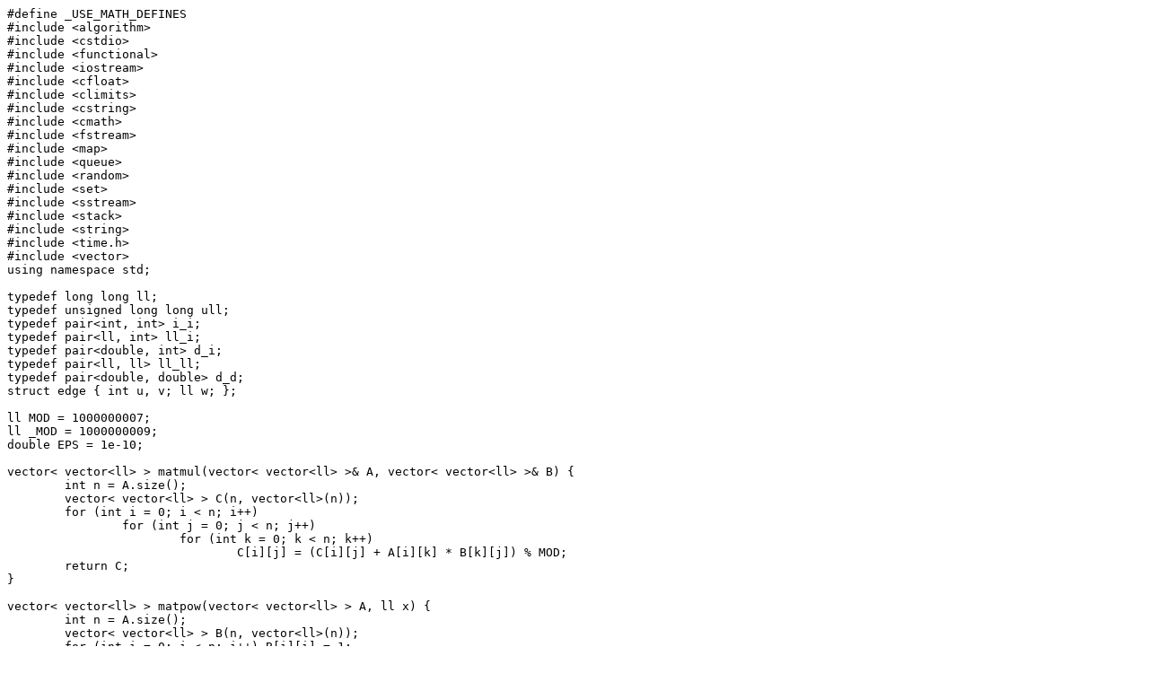

--- FILE ---
content_type: text/plain; charset=utf-8
request_url: https://yukicoder.me/submissions/28186/source
body_size: 2429
content:
#define _USE_MATH_DEFINES
#include <algorithm>
#include <cstdio>
#include <functional>
#include <iostream>
#include <cfloat>
#include <climits>
#include <cstring>
#include <cmath>
#include <fstream>
#include <map>
#include <queue>
#include <random>
#include <set>
#include <sstream>
#include <stack>
#include <string>
#include <time.h>
#include <vector>
using namespace std;

typedef long long ll;
typedef unsigned long long ull;
typedef pair<int, int> i_i;
typedef pair<ll, int> ll_i;
typedef pair<double, int> d_i;
typedef pair<ll, ll> ll_ll;
typedef pair<double, double> d_d;
struct edge { int u, v; ll w; };

ll MOD = 1000000007;
ll _MOD = 1000000009;
double EPS = 1e-10;

vector< vector<ll> > matmul(vector< vector<ll> >& A, vector< vector<ll> >& B) {
	int n = A.size();
	vector< vector<ll> > C(n, vector<ll>(n));
	for (int i = 0; i < n; i++)
		for (int j = 0; j < n; j++)
			for (int k = 0; k < n; k++)
				C[i][j] = (C[i][j] + A[i][k] * B[k][j]) % MOD;
	return C;
}

vector< vector<ll> > matpow(vector< vector<ll> > A, ll x) {
	int n = A.size();
	vector< vector<ll> > B(n, vector<ll>(n));
	for (int i = 0; i < n; i++) B[i][i] = 1;
	while (x > 0) {
		if (x % 2) B = matmul(B, A);
		x /= 2;
		A = matmul(A, A);
	}
	return B;
}

int a[6] = {2, 3, 5, 7, 11, 13};
int b[6] = {4, 6, 8, 9, 10, 12};

int main() {
	ll N; int P, C;
	cin >> N >> P >> C;
	if (N == 1000000000000000000LL) {
		cout << 932827976 << endl;
		return 0;
	}
	vector<int> c(127), d(127), e(127);
	string s = string(P, 'o') + "|||||";
	string t = string(C, 'o') + "|||||";
	do {
		int sum = 0;
		vector<int> v;
		v.push_back(0);
		for (int i = 0; i < s.length(); i++)
			if (s[i] == '|')
				v.push_back(i + 1);
		v.push_back(P + 6);
		for (int i = 0; i + 1 < v.size(); i++)
			sum += (v[i + 1] - v[i] - 1) * a[i];
		c[sum]++;
	} while (next_permutation(s.begin(), s.end()));
	do {
		int sum = 0;
		vector<int> w;
		w.push_back(0);
		for (int i = 0; i < t.length(); i++)
			if (t[i] == '|')
				w.push_back(i + 1);
		w.push_back(C + 6);
		for (int i = 0; i + 1 < w.size(); i++)
			sum += (w[i + 1] - w[i] - 1) * b[i];
		d[sum]++;
	} while (next_permutation(t.begin(), t.end()));
	for (int i = 0; i < 127; i++)
		for (int j = 0; j < 127; j++)
			if (i + j < 127)
				e[i + j] += c[i] * d[j];
	vector<vector<ll> > A(126, vector<ll>(126));
	for (int i = 0; i < 125; i++)
		A[i][i + 1] = 1;
	for (int i = 0; i <= 125; i++)
		A[125][i] = e[126 - i];
	A = matpow(A, N - 1);
	int ans = 0;
	for (int i = 0; i <= 125; i++)
		for (int j = 0; j <= 125; j++)
			if (i + j > 125)
				ans = (ans + A[i][125] * e[j]) % MOD;
	cout << ans << endl;
}